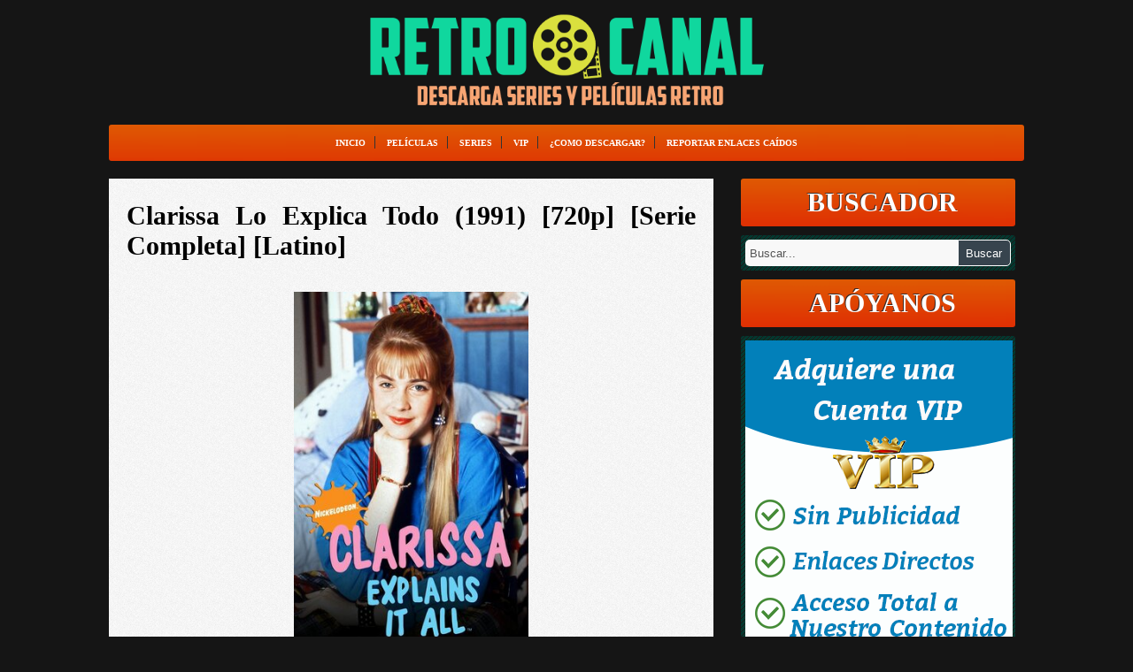

--- FILE ---
content_type: text/html; charset=UTF-8
request_url: https://retrocanal.net/clarissa-lo-explica-todo-serie-completa-latino/
body_size: 7165
content:
<!DOCTYPE html PUBLIC "-//W3C//DTD XHTML 1.0 Transitional//EN" "http://www.w3.org/TR/xhtml1/DTD/xhtml1-transitional.dtd">
<html xmlns="http://www.w3.org/1999/xhtml" lang="es">
<head profile="http://gmpg.org/xfn/11">
<meta name="viewport" content="width=device-width, initial-scale=1.0">	
<meta http-equiv="Content-Type" content="text/html; charset=UTF-8" />
<title>Clarissa Lo Explica Todo (1991) [720p] [Serie Completa] [Latino]</title>
<link rel="stylesheet" href="https://retrocanal.net/wp-content/themes/cinedoblefree2015/style.css" type="text/css" media="screen" />
<link rel="shortcut icon" href="https://retrocanal.net/wp-content/themes/cinedoblefree2015/favicon.png" />
<link rel="alternate" type="application/rss+xml" title="RetroCanal RSS Feed" href="https://retrocanal.net/feed/" />
<link rel="alternate" type="application/atom+xml" title="RetroCanal Atom Feed" href="https://retrocanal.net/feed/atom/" />
<link rel="pingback" href="https://retrocanal.net/xmlrpc.php" />

<!-- BORRADO	
<script src="/js/jquery.min.js" type="text/javascript"></script>

<script type="text/javascript" src="/js/sh.js"></script>
-->

<meta name='robots' content='index, follow, max-image-preview:large, max-snippet:-1, max-video-preview:-1' />

	<!-- This site is optimized with the Yoast SEO plugin v20.6 - https://yoast.com/wordpress/plugins/seo/ -->
	<link rel="canonical" href="https://retrocanal.net/clarissa-lo-explica-todo-serie-completa-latino/" />
	<meta property="og:locale" content="es_ES" />
	<meta property="og:type" content="article" />
	<meta property="og:title" content="Clarissa Lo Explica Todo (1991) [720p] [Serie Completa] [Latino]" />
	<meta property="og:description" content="Serie de televisión estadounidense de los años 90 protagonizada por Melissa Joan Hart y transmitida por el canal de cable Nickelodeon entre 1991 y 1994. El personaje principal es Clarissa..." />
	<meta property="og:url" content="https://retrocanal.net/clarissa-lo-explica-todo-serie-completa-latino/" />
	<meta property="og:site_name" content="RetroCanal" />
	<meta property="article:published_time" content="2022-03-14T22:31:33+00:00" />
	<meta property="article:modified_time" content="2025-02-24T00:07:12+00:00" />
	<meta property="og:image" content="https://i.imgur.com/rXgQxs9.jpg/clarissa-lo-explica-todo-serie-completa-latino.jpg" />
	<meta name="author" content="admin" />
	<meta name="twitter:card" content="summary_large_image" />
	<meta name="twitter:label1" content="Escrito por" />
	<meta name="twitter:data1" content="admin" />
	<meta name="twitter:label2" content="Tiempo de lectura" />
	<meta name="twitter:data2" content="1 minuto" />
	<script type="application/ld+json" class="yoast-schema-graph">{"@context":"https://schema.org","@graph":[{"@type":"WebPage","@id":"https://retrocanal.net/clarissa-lo-explica-todo-serie-completa-latino/","url":"https://retrocanal.net/clarissa-lo-explica-todo-serie-completa-latino/","name":"Clarissa Lo Explica Todo (1991) [720p] [Serie Completa] [Latino]","isPartOf":{"@id":"https://retrocanal.net/#website"},"primaryImageOfPage":{"@id":"https://retrocanal.net/clarissa-lo-explica-todo-serie-completa-latino/#primaryimage"},"image":{"@id":"https://retrocanal.net/clarissa-lo-explica-todo-serie-completa-latino/#primaryimage"},"thumbnailUrl":"https://i.imgur.com/rXgQxs9.jpg/clarissa-lo-explica-todo-serie-completa-latino.jpg","datePublished":"2022-03-14T22:31:33+00:00","dateModified":"2025-02-24T00:07:12+00:00","author":{"@id":"https://retrocanal.net/#/schema/person/2b5b1e95e82da7388e7f6d2c997c76ba"},"breadcrumb":{"@id":"https://retrocanal.net/clarissa-lo-explica-todo-serie-completa-latino/#breadcrumb"},"inLanguage":"es","potentialAction":[{"@type":"ReadAction","target":["https://retrocanal.net/clarissa-lo-explica-todo-serie-completa-latino/"]}]},{"@type":"ImageObject","inLanguage":"es","@id":"https://retrocanal.net/clarissa-lo-explica-todo-serie-completa-latino/#primaryimage","url":"https://i.imgur.com/rXgQxs9.jpg/clarissa-lo-explica-todo-serie-completa-latino.jpg","contentUrl":"https://i.imgur.com/rXgQxs9.jpg/clarissa-lo-explica-todo-serie-completa-latino.jpg"},{"@type":"BreadcrumbList","@id":"https://retrocanal.net/clarissa-lo-explica-todo-serie-completa-latino/#breadcrumb","itemListElement":[{"@type":"ListItem","position":1,"name":"Portada","item":"https://retrocanal.net/"},{"@type":"ListItem","position":2,"name":"Clarissa Lo Explica Todo (1991) [720p] [Serie Completa] [Latino]"}]},{"@type":"WebSite","@id":"https://retrocanal.net/#website","url":"https://retrocanal.net/","name":"RetroCanal","description":"Descarga series y películas retro","potentialAction":[{"@type":"SearchAction","target":{"@type":"EntryPoint","urlTemplate":"https://retrocanal.net/?s={search_term_string}"},"query-input":"required name=search_term_string"}],"inLanguage":"es"},{"@type":"Person","@id":"https://retrocanal.net/#/schema/person/2b5b1e95e82da7388e7f6d2c997c76ba","name":"admin","image":{"@type":"ImageObject","inLanguage":"es","@id":"https://retrocanal.net/#/schema/person/image/","url":"https://secure.gravatar.com/avatar/b53c131445f87f9e514d9c8fe92c55f4?s=96&d=mm&r=g","contentUrl":"https://secure.gravatar.com/avatar/b53c131445f87f9e514d9c8fe92c55f4?s=96&d=mm&r=g","caption":"admin"},"sameAs":["https://retrocanal.net"],"url":"https://retrocanal.net/author/admin/"}]}</script>
	<!-- / Yoast SEO plugin. -->


<link rel='dns-prefetch' href='//s.w.org' />
<link rel="alternate" type="application/rss+xml" title="RetroCanal &raquo; Comentario Clarissa Lo Explica Todo (1991) [720p] [Serie Completa] [Latino] del feed" href="https://retrocanal.net/clarissa-lo-explica-todo-serie-completa-latino/feed/" />
<script type="text/javascript">
window._wpemojiSettings = {"baseUrl":"https:\/\/s.w.org\/images\/core\/emoji\/14.0.0\/72x72\/","ext":".png","svgUrl":"https:\/\/s.w.org\/images\/core\/emoji\/14.0.0\/svg\/","svgExt":".svg","source":{"concatemoji":"https:\/\/retrocanal.net\/wp-includes\/js\/wp-emoji-release.min.js?ver=6.0.1"}};
/*! This file is auto-generated */
!function(e,a,t){var n,r,o,i=a.createElement("canvas"),p=i.getContext&&i.getContext("2d");function s(e,t){var a=String.fromCharCode,e=(p.clearRect(0,0,i.width,i.height),p.fillText(a.apply(this,e),0,0),i.toDataURL());return p.clearRect(0,0,i.width,i.height),p.fillText(a.apply(this,t),0,0),e===i.toDataURL()}function c(e){var t=a.createElement("script");t.src=e,t.defer=t.type="text/javascript",a.getElementsByTagName("head")[0].appendChild(t)}for(o=Array("flag","emoji"),t.supports={everything:!0,everythingExceptFlag:!0},r=0;r<o.length;r++)t.supports[o[r]]=function(e){if(!p||!p.fillText)return!1;switch(p.textBaseline="top",p.font="600 32px Arial",e){case"flag":return s([127987,65039,8205,9895,65039],[127987,65039,8203,9895,65039])?!1:!s([55356,56826,55356,56819],[55356,56826,8203,55356,56819])&&!s([55356,57332,56128,56423,56128,56418,56128,56421,56128,56430,56128,56423,56128,56447],[55356,57332,8203,56128,56423,8203,56128,56418,8203,56128,56421,8203,56128,56430,8203,56128,56423,8203,56128,56447]);case"emoji":return!s([129777,127995,8205,129778,127999],[129777,127995,8203,129778,127999])}return!1}(o[r]),t.supports.everything=t.supports.everything&&t.supports[o[r]],"flag"!==o[r]&&(t.supports.everythingExceptFlag=t.supports.everythingExceptFlag&&t.supports[o[r]]);t.supports.everythingExceptFlag=t.supports.everythingExceptFlag&&!t.supports.flag,t.DOMReady=!1,t.readyCallback=function(){t.DOMReady=!0},t.supports.everything||(n=function(){t.readyCallback()},a.addEventListener?(a.addEventListener("DOMContentLoaded",n,!1),e.addEventListener("load",n,!1)):(e.attachEvent("onload",n),a.attachEvent("onreadystatechange",function(){"complete"===a.readyState&&t.readyCallback()})),(e=t.source||{}).concatemoji?c(e.concatemoji):e.wpemoji&&e.twemoji&&(c(e.twemoji),c(e.wpemoji)))}(window,document,window._wpemojiSettings);
</script>
<style type="text/css">
img.wp-smiley,
img.emoji {
	display: inline !important;
	border: none !important;
	box-shadow: none !important;
	height: 1em !important;
	width: 1em !important;
	margin: 0 0.07em !important;
	vertical-align: -0.1em !important;
	background: none !important;
	padding: 0 !important;
}
</style>
	<style id='global-styles-inline-css' type='text/css'>
body{--wp--preset--color--black: #000000;--wp--preset--color--cyan-bluish-gray: #abb8c3;--wp--preset--color--white: #ffffff;--wp--preset--color--pale-pink: #f78da7;--wp--preset--color--vivid-red: #cf2e2e;--wp--preset--color--luminous-vivid-orange: #ff6900;--wp--preset--color--luminous-vivid-amber: #fcb900;--wp--preset--color--light-green-cyan: #7bdcb5;--wp--preset--color--vivid-green-cyan: #00d084;--wp--preset--color--pale-cyan-blue: #8ed1fc;--wp--preset--color--vivid-cyan-blue: #0693e3;--wp--preset--color--vivid-purple: #9b51e0;--wp--preset--gradient--vivid-cyan-blue-to-vivid-purple: linear-gradient(135deg,rgba(6,147,227,1) 0%,rgb(155,81,224) 100%);--wp--preset--gradient--light-green-cyan-to-vivid-green-cyan: linear-gradient(135deg,rgb(122,220,180) 0%,rgb(0,208,130) 100%);--wp--preset--gradient--luminous-vivid-amber-to-luminous-vivid-orange: linear-gradient(135deg,rgba(252,185,0,1) 0%,rgba(255,105,0,1) 100%);--wp--preset--gradient--luminous-vivid-orange-to-vivid-red: linear-gradient(135deg,rgba(255,105,0,1) 0%,rgb(207,46,46) 100%);--wp--preset--gradient--very-light-gray-to-cyan-bluish-gray: linear-gradient(135deg,rgb(238,238,238) 0%,rgb(169,184,195) 100%);--wp--preset--gradient--cool-to-warm-spectrum: linear-gradient(135deg,rgb(74,234,220) 0%,rgb(151,120,209) 20%,rgb(207,42,186) 40%,rgb(238,44,130) 60%,rgb(251,105,98) 80%,rgb(254,248,76) 100%);--wp--preset--gradient--blush-light-purple: linear-gradient(135deg,rgb(255,206,236) 0%,rgb(152,150,240) 100%);--wp--preset--gradient--blush-bordeaux: linear-gradient(135deg,rgb(254,205,165) 0%,rgb(254,45,45) 50%,rgb(107,0,62) 100%);--wp--preset--gradient--luminous-dusk: linear-gradient(135deg,rgb(255,203,112) 0%,rgb(199,81,192) 50%,rgb(65,88,208) 100%);--wp--preset--gradient--pale-ocean: linear-gradient(135deg,rgb(255,245,203) 0%,rgb(182,227,212) 50%,rgb(51,167,181) 100%);--wp--preset--gradient--electric-grass: linear-gradient(135deg,rgb(202,248,128) 0%,rgb(113,206,126) 100%);--wp--preset--gradient--midnight: linear-gradient(135deg,rgb(2,3,129) 0%,rgb(40,116,252) 100%);--wp--preset--duotone--dark-grayscale: url('#wp-duotone-dark-grayscale');--wp--preset--duotone--grayscale: url('#wp-duotone-grayscale');--wp--preset--duotone--purple-yellow: url('#wp-duotone-purple-yellow');--wp--preset--duotone--blue-red: url('#wp-duotone-blue-red');--wp--preset--duotone--midnight: url('#wp-duotone-midnight');--wp--preset--duotone--magenta-yellow: url('#wp-duotone-magenta-yellow');--wp--preset--duotone--purple-green: url('#wp-duotone-purple-green');--wp--preset--duotone--blue-orange: url('#wp-duotone-blue-orange');--wp--preset--font-size--small: 13px;--wp--preset--font-size--medium: 20px;--wp--preset--font-size--large: 36px;--wp--preset--font-size--x-large: 42px;}.has-black-color{color: var(--wp--preset--color--black) !important;}.has-cyan-bluish-gray-color{color: var(--wp--preset--color--cyan-bluish-gray) !important;}.has-white-color{color: var(--wp--preset--color--white) !important;}.has-pale-pink-color{color: var(--wp--preset--color--pale-pink) !important;}.has-vivid-red-color{color: var(--wp--preset--color--vivid-red) !important;}.has-luminous-vivid-orange-color{color: var(--wp--preset--color--luminous-vivid-orange) !important;}.has-luminous-vivid-amber-color{color: var(--wp--preset--color--luminous-vivid-amber) !important;}.has-light-green-cyan-color{color: var(--wp--preset--color--light-green-cyan) !important;}.has-vivid-green-cyan-color{color: var(--wp--preset--color--vivid-green-cyan) !important;}.has-pale-cyan-blue-color{color: var(--wp--preset--color--pale-cyan-blue) !important;}.has-vivid-cyan-blue-color{color: var(--wp--preset--color--vivid-cyan-blue) !important;}.has-vivid-purple-color{color: var(--wp--preset--color--vivid-purple) !important;}.has-black-background-color{background-color: var(--wp--preset--color--black) !important;}.has-cyan-bluish-gray-background-color{background-color: var(--wp--preset--color--cyan-bluish-gray) !important;}.has-white-background-color{background-color: var(--wp--preset--color--white) !important;}.has-pale-pink-background-color{background-color: var(--wp--preset--color--pale-pink) !important;}.has-vivid-red-background-color{background-color: var(--wp--preset--color--vivid-red) !important;}.has-luminous-vivid-orange-background-color{background-color: var(--wp--preset--color--luminous-vivid-orange) !important;}.has-luminous-vivid-amber-background-color{background-color: var(--wp--preset--color--luminous-vivid-amber) !important;}.has-light-green-cyan-background-color{background-color: var(--wp--preset--color--light-green-cyan) !important;}.has-vivid-green-cyan-background-color{background-color: var(--wp--preset--color--vivid-green-cyan) !important;}.has-pale-cyan-blue-background-color{background-color: var(--wp--preset--color--pale-cyan-blue) !important;}.has-vivid-cyan-blue-background-color{background-color: var(--wp--preset--color--vivid-cyan-blue) !important;}.has-vivid-purple-background-color{background-color: var(--wp--preset--color--vivid-purple) !important;}.has-black-border-color{border-color: var(--wp--preset--color--black) !important;}.has-cyan-bluish-gray-border-color{border-color: var(--wp--preset--color--cyan-bluish-gray) !important;}.has-white-border-color{border-color: var(--wp--preset--color--white) !important;}.has-pale-pink-border-color{border-color: var(--wp--preset--color--pale-pink) !important;}.has-vivid-red-border-color{border-color: var(--wp--preset--color--vivid-red) !important;}.has-luminous-vivid-orange-border-color{border-color: var(--wp--preset--color--luminous-vivid-orange) !important;}.has-luminous-vivid-amber-border-color{border-color: var(--wp--preset--color--luminous-vivid-amber) !important;}.has-light-green-cyan-border-color{border-color: var(--wp--preset--color--light-green-cyan) !important;}.has-vivid-green-cyan-border-color{border-color: var(--wp--preset--color--vivid-green-cyan) !important;}.has-pale-cyan-blue-border-color{border-color: var(--wp--preset--color--pale-cyan-blue) !important;}.has-vivid-cyan-blue-border-color{border-color: var(--wp--preset--color--vivid-cyan-blue) !important;}.has-vivid-purple-border-color{border-color: var(--wp--preset--color--vivid-purple) !important;}.has-vivid-cyan-blue-to-vivid-purple-gradient-background{background: var(--wp--preset--gradient--vivid-cyan-blue-to-vivid-purple) !important;}.has-light-green-cyan-to-vivid-green-cyan-gradient-background{background: var(--wp--preset--gradient--light-green-cyan-to-vivid-green-cyan) !important;}.has-luminous-vivid-amber-to-luminous-vivid-orange-gradient-background{background: var(--wp--preset--gradient--luminous-vivid-amber-to-luminous-vivid-orange) !important;}.has-luminous-vivid-orange-to-vivid-red-gradient-background{background: var(--wp--preset--gradient--luminous-vivid-orange-to-vivid-red) !important;}.has-very-light-gray-to-cyan-bluish-gray-gradient-background{background: var(--wp--preset--gradient--very-light-gray-to-cyan-bluish-gray) !important;}.has-cool-to-warm-spectrum-gradient-background{background: var(--wp--preset--gradient--cool-to-warm-spectrum) !important;}.has-blush-light-purple-gradient-background{background: var(--wp--preset--gradient--blush-light-purple) !important;}.has-blush-bordeaux-gradient-background{background: var(--wp--preset--gradient--blush-bordeaux) !important;}.has-luminous-dusk-gradient-background{background: var(--wp--preset--gradient--luminous-dusk) !important;}.has-pale-ocean-gradient-background{background: var(--wp--preset--gradient--pale-ocean) !important;}.has-electric-grass-gradient-background{background: var(--wp--preset--gradient--electric-grass) !important;}.has-midnight-gradient-background{background: var(--wp--preset--gradient--midnight) !important;}.has-small-font-size{font-size: var(--wp--preset--font-size--small) !important;}.has-medium-font-size{font-size: var(--wp--preset--font-size--medium) !important;}.has-large-font-size{font-size: var(--wp--preset--font-size--large) !important;}.has-x-large-font-size{font-size: var(--wp--preset--font-size--x-large) !important;}
</style>
<link rel='stylesheet' id='wp-pagenavi-css'  href='https://retrocanal.net/wp-content/plugins/wp-pagenavi/pagenavi-css.css?ver=2.70' type='text/css' media='all' />
<link rel="https://api.w.org/" href="https://retrocanal.net/wp-json/" /><link rel="alternate" type="application/json" href="https://retrocanal.net/wp-json/wp/v2/posts/442" /><link rel="EditURI" type="application/rsd+xml" title="RSD" href="https://retrocanal.net/xmlrpc.php?rsd" />
<link rel="wlwmanifest" type="application/wlwmanifest+xml" href="https://retrocanal.net/wp-includes/wlwmanifest.xml" /> 
<meta name="generator" content="WordPress 6.0.1" />
<link rel='shortlink' href='https://retrocanal.net/?p=442' />
<link rel="alternate" type="application/json+oembed" href="https://retrocanal.net/wp-json/oembed/1.0/embed?url=https%3A%2F%2Fretrocanal.net%2Fclarissa-lo-explica-todo-serie-completa-latino%2F" />
<link rel="alternate" type="text/xml+oembed" href="https://retrocanal.net/wp-json/oembed/1.0/embed?url=https%3A%2F%2Fretrocanal.net%2Fclarissa-lo-explica-todo-serie-completa-latino%2F&#038;format=xml" />
<link rel="icon" href="https://retrocanal.net/wp-content/uploads/2022/01/cropped-favicon-32x32.png" sizes="32x32" />
<link rel="icon" href="https://retrocanal.net/wp-content/uploads/2022/01/cropped-favicon-192x192.png" sizes="192x192" />
<link rel="apple-touch-icon" href="https://retrocanal.net/wp-content/uploads/2022/01/cropped-favicon-180x180.png" />
<meta name="msapplication-TileImage" content="https://retrocanal.net/wp-content/uploads/2022/01/cropped-favicon-270x270.png" />

	
<!-- Global site tag (gtag.js) - Google Analytics -->
<script async src="https://www.googletagmanager.com/gtag/js?id=G-9NHBHKFPLE"></script>
<script>
function gtag(){dataLayer.push(arguments)}window.dataLayer=window.dataLayer||[],gtag("js",new Date),gtag("config","G-9NHBHKFPLE")
</script>
<!-- CIERRE	-->
<meta name="referrer" content="no-referrer-when-downgrade" />
</head>
<body>
<div id="marco">


<div class="banner-top">
<img src="https://i.imgur.com/cUosQ5R.png"  width="450" height="106" alt="descarga series y peliculas retro">	
</div>


<div id="menu">
<div class="menu-principal-container"><ul id="menu-principal" class="menu"><li id="menu-item-412" class="menu-item menu-item-type-custom menu-item-object-custom menu-item-home menu-item-412"><a href="https://retrocanal.net/">Inicio</a></li>
<li id="menu-item-410" class="menu-item menu-item-type-taxonomy menu-item-object-category menu-item-410"><a href="https://retrocanal.net/category/peliculas/">Películas</a></li>
<li id="menu-item-411" class="menu-item menu-item-type-taxonomy menu-item-object-category current-post-ancestor current-menu-parent current-post-parent menu-item-411"><a href="https://retrocanal.net/category/series/">Series</a></li>
<li id="menu-item-414" class="menu-item menu-item-type-post_type menu-item-object-page menu-item-414"><a href="https://retrocanal.net/vip/">VIP</a></li>
<li id="menu-item-415" class="menu-item menu-item-type-custom menu-item-object-custom menu-item-415"><a target="_blank" rel="noopener" href="https://www.youtube.com/watch?v=ed6otRiHjOw&#038;t">¿Como Descargar?</a></li>
<li id="menu-item-413" class="menu-item menu-item-type-post_type menu-item-object-page menu-item-413"><a href="https://retrocanal.net/reportar-enlaces-caidos/">Reportar enlaces caídos</a></li>
</ul></div></div>



<div id="marco-post">
<h1 class="titulo"><a href="https://retrocanal.net/clarissa-lo-explica-todo-serie-completa-latino/"  title="Clarissa Lo Explica Todo (1991) [720p] [Serie Completa] [Latino]">Clarissa Lo Explica Todo (1991) [720p] [Serie Completa] [Latino]</a></h1>

<div class="post">
	
		
<div style="text-align:center;">
<img id="cover" style="width:40%;height: auto !important;" alt="clarissa lo explica todo serie completa latino" src="https://i.imgur.com/rXgQxs9.jpg/clarissa-lo-explica-todo-serie-completa-latino.jpg"></p>
<p style="text-align: justify;margin: 0 2%;">Serie de televisión estadounidense de los años 90 protagonizada por Melissa Joan Hart y transmitida por el canal de cable Nickelodeon entre 1991 y 1994. El personaje principal es Clarissa Darling, una adolescente que habla con el público y describe lo que está pasando en su vida, pues debe lidiar con típicos problemas de adolescentes como: la escuela, chicos, conseguir un auto, problemas de acné y un molesto hermano menor.</p>
<p><strong><span style="color:#004D00;line-height:1cm;"><i>INFORMACIÓN</i></span></strong><br />
<b>Año:</b> 1991<br />
<b>Calidad:</b> 720p<br />
<b>Peso Total:</b> 27.9 GB<br />
<b>Temporadas:</b> 5/5<br />
<b>Episodios:</b> 65/65<br />
<b>Servidor:</b> 1Fichier, Terabox, Mediafire (VIP)<br />
<b>Duración:</b> 26 min aprox.<br />
<b>Audio:</b> Español Latino<br />
<b>Contraseña:</b> www.retrocanal.net</p>
<p><strong><span style="color:#004D00;line-height:1cm;"><i>CAPTURAS</i></span></strong><br />
<img id="captures" style="width:83%;height: auto !important;" alt="clarissa lo explica todo latino serie completa" src="https://i.imgur.com/Zeoy1j0.jpg/clarissa-lo-explica-todo-latino-serie-completa.jpg"></p>
<fieldset>
<legend><strong><span style="color:#004D00;"><i>DESCARGA</i></span></strong></legend>
<p><a href="https://paste4free.site/p/UUOdy8Qq" target="_blank" rel="nofollow noopener"><img style="cursor:pointer;width:85%;height:auto !important;" alt="ver enlaces de descarga" src="https://i.imgur.com/Huws15h.png"></a><br />
<a href="https://paste4free.site/p/nA01A" target="_blank" rel="nofollow noopener"><img id="boton-descargar-vip" style="cursor:pointer;width:63%;height:auto !important;" alt="descarga vip" src="https://i.imgur.com/aF17Ikj.png"></a></p>
<p style="margin-top:-13px;">¿Quieres evadir la publicidad? <a href="http://retrocanal.net/vip/" target="_blank" rel="noopener">Click AQUÍ</a></p>
</fieldset>
<p><a href="https://www.youtube.com/watch?v=ed6otRiHjOw" target="_blank" rel="noopener"><img style="cursor:pointer;width:42%;height:auto !important;" alt="como se descarga gratis" src="https://i.imgur.com/f9SNS8F.png"></a> <a href="https://retrocanal.net/reportar-enlaces-caidos/" target="_blank" rel="nofollow noopener"><img id="reportar" style="cursor:pointer;width:42%;height:auto !important;" alt="reportar" src="https://i.imgur.com/ChaM16R.png"></a>
</div>
</div>

<div class="generos">
 </div>
	


<div id="relacion">
	
<div class="trela">Entradas relacionadas</div>	
<div class='tpost'>	
<a rel="nofollow noopener" href="https://retrocanal.net/descargar-icarly-en-hd-1080p-serie-completa-latino/">
<img width="130" height="200" src="https://i.imgur.com/dLAO1pz.jpg" alt="Descargar iCarly (2007) [1080p] [Serie Completa] [Latino-Inglés]" />
</a>
<h2><a rel="nofollow noopener" href="https://retrocanal.net/descargar-icarly-en-hd-1080p-serie-completa-latino/">iCarly (2007) [1080p] [Serie Completa] [Latino-Inglés]</a></h2>
</div>  
    	
<div class='tpost'>	
<a rel="nofollow noopener" href="https://retrocanal.net/descargar-danny-phantom-en-hd-serie-completa-latino/">
<img width="130" height="200" src="https://i.imgur.com/D9OPLtW.jpg" alt="Descargar Danny Phantom (2004) [1080p] [Serie Completa] [Latino-Inglés]" />
</a>
<h2><a rel="nofollow noopener" href="https://retrocanal.net/descargar-danny-phantom-en-hd-serie-completa-latino/">Danny Phantom (2004) [1080p] [Serie Completa] [Latino-Inglés]</a></h2>
</div>  
    	
<div class='tpost'>	
<a rel="nofollow noopener" href="https://retrocanal.net/los-castores-cascarrabias-latino/">
<img width="130" height="200" src="https://i.imgur.com/ihXhNKs.jpg" alt="Los Castores Cascarrabias (1997) [720p] [Serie Completa] [Latino]" />
</a>
<h2><a rel="nofollow noopener" href="https://retrocanal.net/los-castores-cascarrabias-latino/">Los Castores Cascarrabias (1997) [720p] [Serie Completa] [Latino]</a></h2>
</div>  
    	
<div class='tpost'>	
<a rel="nofollow noopener" href="https://retrocanal.net/descargar-rugrats-aventuras-en-panales-latino/">
<img width="130" height="200" src="https://i.imgur.com/sbvF7PL.jpg" alt="Descargar Rugrats: Aventuras en Pañales (1991) [Serie Completa] [Latino-Inglés-Portugués]" />
</a>
<h2><a rel="nofollow noopener" href="https://retrocanal.net/descargar-rugrats-aventuras-en-panales-latino/">Rugrats: Aventuras en Pañales (1991) [Serie Completa] [Latino-Inglés-Portugués]</a></h2>
</div>  
    
</div>
	
<div class="comentarios">
<div id="commentsbox">
			
	</div></div>
</div>
<div id="sidebar">
	<h3 class="widgetitulo">Buscador</h3>
<div class="mwidget">
			<form method="get" id="searchform" action="https://retrocanal.net/">
				<input type="text" value="Buscar..." name="s" id="s" 
					onfocus="if (this.value == 'Buscar...') {this.value = '';}" 
					onblur="if (this.value == '') {this.value = 'Buscar...';}" 
					/>
				<input type="submit" id="searchsubmit" value="Buscar" />
			</form>
</div>
	
		<h3 class="widgetitulo">Apóyanos</h3>
<div class="mwidget">
			<a href="/vip" target="_blank"><img src="https://i.imgur.com/kmbeqku.jpg" alt="Publicidad"></a>
</div>
	



	<h3 class="widgetitulo">Categorías</h3>
	<div class="mwidget">
		<ul>		
					<li class=""><a href="https://retrocanal.net/category/1080p/">1080p</a>
		</li>
			
					<li class=""><a href="https://retrocanal.net/category/720p/">720p</a>
		</li>
			
					<li class=""><a href="https://retrocanal.net/category/90s/">90's</a>
		</li>
			
					<li class=""><a href="https://retrocanal.net/category/anime/">Anime</a>
		</li>
			
					<li class=""><a href="https://retrocanal.net/category/cantinflas/">Cantinflas</a>
		</li>
			
					<li class=""><a href="https://retrocanal.net/category/cartoon-network/">Cartoon Network</a>
		</li>
			
					<li class=""><a href="https://retrocanal.net/category/cortometrajes/">Cortometrajes</a>
		</li>
			
					<li class=""><a href="https://retrocanal.net/category/disney/">Disney</a>
		</li>
			
					<li class=""><a href="https://retrocanal.net/category/especiales-de-tv/">Especiales de TV</a>
		</li>
			
					<li class=""><a href="https://retrocanal.net/category/hanna-barbera/">Hanna-Barbera</a>
		</li>
			
					<li class=""><a href="https://retrocanal.net/category/merrie-melodies/">Merrie Melodies</a>
		</li>
			
					<li class=""><a href="https://retrocanal.net/category/navidad/">Navidad</a>
		</li>
			
					<li class=""><a href="https://retrocanal.net/category/nickelodeon/">Nickelodeon</a>
		</li>
			
					<li class=""><a href="https://retrocanal.net/category/peliculas-animadas/">Películas Animadas</a>
		</li>
			
					<li class=""><a href="https://retrocanal.net/category/peliculas-live-action/">Películas Live Action</a>
		</li>
			
					<li class=""><a href="https://retrocanal.net/category/power-rangers/">Power Rangers</a>
		</li>
			
					<li class=""><a href="https://retrocanal.net/category/series-animadas/">Series Animadas</a>
		</li>
			
					<li class=""><a href="https://retrocanal.net/category/series-live-action/">Series Live Action</a>
		</li>
			
					<li class=""><a href="https://retrocanal.net/category/peliculas/">Todas Las Películas</a>
		</li>
			
					<li class=""><a href="https://retrocanal.net/category/series/">Todas Las Series</a>
		</li>
			
				
			</ul>			
	</div>	
	
<!-- 	
<h3 class="widgetitulo">Siguenos</h3>
<div class="mwidget">
<iframe src="//www.facebook.com/plugins/likebox.php?href=http%3A%2F%2Fwww.facebook.com%2Fplatform&amp;width=300&amp;height=260&amp;colorscheme=light&amp;show_faces=true&amp;border_color&amp;stream=false&amp;header=false" scrolling="no" frameborder="0" style="border:none; overflow:hidden; width:300px; height:260px;background:#f9f9f9;" allowTransparency="true"></iframe>
</div> -->

		
<div class="wp-container-1 wp-block-group"><div class="wp-block-group__inner-container"></div></div>
</div>
<div class="wp-container-2 wp-block-group"><div class="wp-block-group__inner-container"></div></div>
</div>
<div class="wp-container-3 wp-block-group"><div class="wp-block-group__inner-container"></div></div>
</div>
<div class="wp-container-4 wp-block-group"><div class="wp-block-group__inner-container"></div></div>
</div></div>

<div class="clear"></div>

<div id="footer">
&copy; 2026 <a href="https://retrocanal.net" title="RetroCanal">RetroCanal</a> | Descarga series y películas retro | <a href="/dmca">DMCA</a>	
<style>.wp-container-1 > .alignleft { float: left; margin-inline-start: 0; margin-inline-end: 2em; }.wp-container-1 > .alignright { float: right; margin-inline-start: 2em; margin-inline-end: 0; }.wp-container-1 > .aligncenter { margin-left: auto !important; margin-right: auto !important; }</style>
<style>.wp-container-2 > .alignleft { float: left; margin-inline-start: 0; margin-inline-end: 2em; }.wp-container-2 > .alignright { float: right; margin-inline-start: 2em; margin-inline-end: 0; }.wp-container-2 > .aligncenter { margin-left: auto !important; margin-right: auto !important; }</style>
<style>.wp-container-3 > .alignleft { float: left; margin-inline-start: 0; margin-inline-end: 2em; }.wp-container-3 > .alignright { float: right; margin-inline-start: 2em; margin-inline-end: 0; }.wp-container-3 > .aligncenter { margin-left: auto !important; margin-right: auto !important; }</style>
<style>.wp-container-4 > .alignleft { float: left; margin-inline-start: 0; margin-inline-end: 2em; }.wp-container-4 > .alignright { float: right; margin-inline-start: 2em; margin-inline-end: 0; }.wp-container-4 > .aligncenter { margin-left: auto !important; margin-right: auto !important; }</style>
<script type='text/javascript' src='https://retrocanal.net/wp-includes/js/comment-reply.min.js?ver=6.0.1' id='comment-reply-js'></script>
</div>
</body>
</html>
<!--
Performance optimized by W3 Total Cache. Learn more: https://www.boldgrid.com/w3-total-cache/

Almacenamiento en caché de páginas con Disk: Enhanced 

Served from: retrocanal.net @ 2026-01-18 10:07:07 by W3 Total Cache
-->